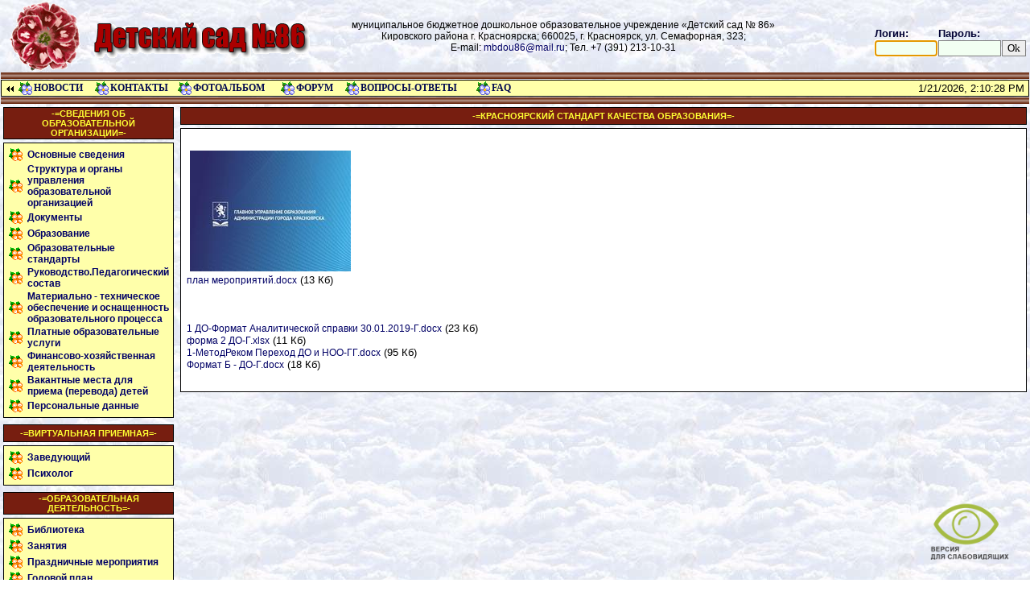

--- FILE ---
content_type: text/html
request_url: https://ds86.ru/article.asp?id_text=53
body_size: 23439
content:
<!-- Programming by Sergey Belyaev, @2010-2026 E-mail: bsn@mail.ru -->
<html>
<head>
  <title>Красноярский стандарт качества образования</title>
  <meta http-equiv="Content-Type" content="text/html; charset=windows-1251">
  <meta name="description" content=" &nbsp;план мероприятий.docx (13 Кб)&nbsp; 1 ДО-Формат Аналитической справки 30.01.2019-Г.docx (23 Кб) форма 2 ДО-Г.xlsx (11 Кб) 1-МетодРеком Переход ДО и НОО-ГГ.docx (95 Кб) Формат Б - ДО-Г.docx (18 Кб)">
  <meta name="keywords" content="детские сады красноярска, мбдоу, доу, образование, методика, красноярск, школа, детский сад, дети, воспитатели, новости">
  <meta name='yandex-verification' content='55dbba0163c4443e' />
  <meta name="google-site-verification" content="t1PbPvCOU2hnO0gHdnsGqOp-QlzAzjwyBaep4wdov7k" />
  <link rel="stylesheet" type="text/css" href="/design/dou86/style.css">
  <script src="/design/sch.js" language=JavaScript></script>
  <script type="text/javascript" src="/inc/nicEdit.js"></script>

  <script type='text/javascript' src='/inc/eye/special.js'></script>
<!-- SAPE RTB JS -->
<script
    async="async"
    src="https://cdn-rtb.sape.ru/rtb-b/js/u/222/957464222.js"
    type="text/javascript">
</script>
<!-- SAPE RTB END -->
</head>

<body background=/images/dou86/fon.jpg onload="LoadImages();ShowTime();funonload()" class=nomargin >

  <table width=100% cellpadding=0 cellspacing=0 style="margin-top: 0" border=0> 
    <tr>
    
	<table width=100% height=66 cellpadding=0 cellspacing=0> 
	 <tr>
	  <td width=10></td>
	  <td width=60><a href=/ ><img src=/images/dou86/smile.gif alt='Смайлик' width=90 height=90 border=0></a></td>
	  <td width=300 align=center><a href=/><img src=/images/dou86/title.gif border=0 alt="Детский сад №86"></a></td>
	  <td width=600 align=center><span style="font-size: 12px">муниципальное бюджетное дошкольное образовательное учреждение «Детский сад № 86»<br>Кировского района г. Красноярска; 660025, г. Красноярск, ул. Семафорная, 323;<br>E-mail: <a href="mailto:mbdou86@mail.ru">mbdou86@mail.ru</a>; Тел. +7 (391) 213-10-31</span></td>
	  <td align=right>

<br>
 
  <form class=nomargin name=enter action=/index.asp?main=enter&r=81380862183795887513287 method=post onsubmit='return ValidLF()'> 
    <table cellpadding=0 cellspacing=1> 
      <tr class=btext2> 
        <td valign=bottom>Логин:</td>
        <td colspan=2 valign=bottom>Пароль:</td>
      </tr>
      <tr> 
        <td><input type=text name=lgn value='' size=8></td> 
        <td><input type=password name=password value='' size=8></td> 
        <td><input type=submit value=Ok class=button>&nbsp;</td> 
      </tr>
    </table>
  </form>
  <script defer>enter.lgn.focus()</script> 


	  </td>
    </tr></table>

	</td></tr><tr><td>

<table width=100% height=8 cellpadding=0 cellspacing=0><tr><td width=1></td><td background=/images/dou86/line.gif><img src=/images/dou86/line.gif></td><td width=1></td></tr></table>

<table cellspacing=1 cellpadding=1 width=100%><tr><td bgcolor=black>
<table width=100% height=18 cellspacing=0 cellpadding=0 bgcolor=#ffffaa>
  <tr>
    <td width="20" height="15" scope="row"><a href=/?main=back&showmenu=0><img src=/images/dou86/l_arr.gif border=0 width=15 height=7 alt="Скрыть меню"></a>&nbsp;</td>
	<td width=20><img src=/images/dou86/flower2.gif></td>
    <td width="75"><a href=/ class="top">НОВОСТИ</a></td>
	<td width=20><img src=/images/dou86/flower2.gif></td>
    <td width="83"><a href=/article.asp?id_text=52 class="top">КОНТАКТЫ</a></td>
	<td width=20><img src=/images/dou86/flower2.gif></td>
    <td width="108"><a href=/asp/albom/ class="top">ФОТОАЛЬБОМ</a></td>

	<td width=20><img src=/images/dou86/flower2.gif></td>
    <td width="60"><a href=/asp/forum.asp class=top>ФОРУМ</a></td>
	<td width=20><img src=/images/dou86/flower2.gif></td>
    <td width="143"><nobr><a href=/asp/forum.asp?id_parent=26 class="top">ВОПРОСЫ-ОТВЕТЫ</a></nobr></td>
	<td width=20><img src=/images/dou86/flower2.gif></td>
    <td width="45"><a href=/article.asp?id_text=51 class="top">FAQ</a></td>

    <td>&nbsp;</td>
    
       <td align=right valign=middle><p id=timer class=nomargin></p></td>
    

    <td width=5></td>
  </tr>
</table>
</td></tr></table>

<table width=100% height=8 cellpadding=0 cellspacing=0><tr><td width=1></td><td background=/images/dou86/line.gif><img src=/images/dou86/line.gif></td><td width=1></td></tr></table>

	
	</td></tr>
	<tr height=100%><td>
    <table width=100% cellspacing=0 cellpadding=0 border=0><tr height=100%>
	  
        <td width=220 valign=top><table width=100% height=100% cellpadding=0 cellspacing=0 valign=top>

<tr height=1%><td>
		<table width="100%" height=100% border=0 align="center" cellpadding="1" cellspacing="4">
           <tr height=20><td bgcolor=black>
		     <table width="100%" border=0 align="center" cellpadding="1" cellspacing="0">
			  <td bgcolor="#771e10"  height=20 class=menu_title  align=center
			     
			    >-=СВЕДЕНИЯ ОБ ОБРАЗОВАТЕЛЬНОЙ ОРГАНИЗАЦИИ=-
  		      </td>		  
              </tr></table>
			</td></tr>
			<tr><td valign=top bgcolor=black>
		     <table width="100%" height=100% border=0 align="center" cellpadding="1" cellspacing="0">
			  <td bgcolor="#ffffaa" valign=top>
 		      <table width="100%" height=100% border=0 cellspacing="2"><tr><td valign=top>

<table width="100%" height="20"  border="0" cellpadding="" cellspacing="0">
  <tr>
    <td width=22><img src=/images/dou86/flower.gif></td>
    <td>
       <b><a href="/article.asp?id_text=54">Основные сведения</a></b>
	</td>
  </tr>
</table>

<table width="100%" height="20"  border="0" cellpadding="" cellspacing="0">
  <tr>
    <td width=22><img src=/images/dou86/flower.gif></td>
    <td>
       <b><a href="/article.asp?id_text=307">Структура и органы управления образовательной организацией</a></b>
	</td>
  </tr>
</table>

<table width="100%" height="20"  border="0" cellpadding="" cellspacing="0">
  <tr>
    <td width=22><img src=/images/dou86/flower.gif></td>
    <td>
       <b><a href="/asp/infoteka/index.asp?id_folder=15">Документы</a></b>
	</td>
  </tr>
</table>

<table width="100%" height="20"  border="0" cellpadding="" cellspacing="0">
  <tr>
    <td width=22><img src=/images/dou86/flower.gif></td>
    <td>
       <b><a href="/asp/infoteka/index.asp?id_folder=504">Образование</a></b>
	</td>
  </tr>
</table>

<table width="100%" height="20"  border="0" cellpadding="" cellspacing="0">
  <tr>
    <td width=22><img src=/images/dou86/flower.gif></td>
    <td>
       <b><a href="/asp/infoteka/index.asp?id_folder=416">Образовательные стандарты</a></b>
	</td>
  </tr>
</table>

<table width="100%" height="20"  border="0" cellpadding="" cellspacing="0">
  <tr>
    <td width=22><img src=/images/dou86/flower.gif></td>
    <td>
       <b><a href="/asp/infoteka/index.asp?id_folder=178">Руководство.Педагогический состав</a></b>
	</td>
  </tr>
</table>

<table width="100%" height="20"  border="0" cellpadding="" cellspacing="0">
  <tr>
    <td width=22><img src=/images/dou86/flower.gif></td>
    <td>
       <b><a href="/article.asp?id_text=57">Материально - техническое обеспечение и оснащенность образовательного процесса</a></b>
	</td>
  </tr>
</table>

<table width="100%" height="20"  border="0" cellpadding="" cellspacing="0">
  <tr>
    <td width=22><img src=/images/dou86/flower.gif></td>
    <td>
       <b><a href="/article.asp?id_text=56">Платные образовательные услуги</a></b>
	</td>
  </tr>
</table>

<table width="100%" height="20"  border="0" cellpadding="" cellspacing="0">
  <tr>
    <td width=22><img src=/images/dou86/flower.gif></td>
    <td>
       <b><a href="/asp/infoteka/index.asp?id_folder=413">Финансово-хозяйственная деятельность</a></b>
	</td>
  </tr>
</table>

<table width="100%" height="20"  border="0" cellpadding="" cellspacing="0">
  <tr>
    <td width=22><img src=/images/dou86/flower.gif></td>
    <td>
       <b><a href="/article.asp?id_text=55">Вакантные места для приема (перевода) детей</a></b>
	</td>
  </tr>
</table>

<table width="100%" height="20"  border="0" cellpadding="" cellspacing="0">
  <tr>
    <td width=22><img src=/images/dou86/flower.gif></td>
    <td>
       <b><a href="/asp/infoteka/index.asp?id_folder=921">Персональные данные</a></b>
	</td>
  </tr>
</table>

    </td></tr></table>
  </td></tr></table>
</td></tr></table>
</tr><tr height=1%><td>
		<table width="100%" height=100% border=0 align="center" cellpadding="1" cellspacing="4">
           <tr height=20><td bgcolor=black>
		     <table width="100%" border=0 align="center" cellpadding="1" cellspacing="0">
			  <td bgcolor="#771e10"  height=20 class=menu_title  align=center
			     
			    >-=ВИРТУАЛЬНАЯ ПРИЕМНАЯ=-
  		      </td>		  
              </tr></table>
			</td></tr>
			<tr><td valign=top bgcolor=black>
		     <table width="100%" height=100% border=0 align="center" cellpadding="1" cellspacing="0">
			  <td bgcolor="#ffffaa" valign=top>
 		      <table width="100%" height=100% border=0 cellspacing="2"><tr><td valign=top>

<table width="100%" height="20"  border="0" cellpadding="" cellspacing="0">
  <tr>
    <td width=22><img src=/images/dou86/flower.gif></td>
    <td>
       <b><a href="/asp/forum.asp?id_parent=27">Заведующий</a></b>
	</td>
  </tr>
</table>

<table width="100%" height="20"  border="0" cellpadding="" cellspacing="0">
  <tr>
    <td width=22><img src=/images/dou86/flower.gif></td>
    <td>
       <b><a href="/asp/forum.asp?id_parent=28">Психолог</a></b>
	</td>
  </tr>
</table>

    </td></tr></table>
  </td></tr></table>
</td></tr></table>
</tr><tr height=1%><td>
		<table width="100%" height=100% border=0 align="center" cellpadding="1" cellspacing="4">
           <tr height=20><td bgcolor=black>
		     <table width="100%" border=0 align="center" cellpadding="1" cellspacing="0">
			  <td bgcolor="#771e10"  height=20 class=menu_title  align=center
			     
			    >-=ОБРАЗОВАТЕЛЬНАЯ ДЕЯТЕЛЬНОСТЬ=-
  		      </td>		  
              </tr></table>
			</td></tr>
			<tr><td valign=top bgcolor=black>
		     <table width="100%" height=100% border=0 align="center" cellpadding="1" cellspacing="0">
			  <td bgcolor="#ffffaa" valign=top>
 		      <table width="100%" height=100% border=0 cellspacing="2"><tr><td valign=top>

<table width="100%" height="20"  border="0" cellpadding="" cellspacing="0">
  <tr>
    <td width=22><img src=/images/dou86/flower.gif></td>
    <td>
       <b><a href="/asp/infoteka/">Библиотека</a></b>
	</td>
  </tr>
</table>

<table width="100%" height="20"  border="0" cellpadding="" cellspacing="0">
  <tr>
    <td width=22><img src=/images/dou86/flower.gif></td>
    <td>
       <b><a href="/asp/infoteka/index.asp?id_folder=180">Занятия</a></b>
	</td>
  </tr>
</table>

<table width="100%" height="20"  border="0" cellpadding="" cellspacing="0">
  <tr>
    <td width=22><img src=/images/dou86/flower.gif></td>
    <td>
       <b><a href="/asp/infoteka/index.asp?id_folder=181">Праздничные мероприятия</a></b>
	</td>
  </tr>
</table>

<table width="100%" height="20"  border="0" cellpadding="" cellspacing="0">
  <tr>
    <td width=22><img src=/images/dou86/flower.gif></td>
    <td>
       <b><a href="/asp/infoteka/index.asp?id_folder=183">Годовой план</a></b>
	</td>
  </tr>
</table>

<table width="100%" height="20"  border="0" cellpadding="" cellspacing="0">
  <tr>
    <td width=22><img src=/images/dou86/flower.gif></td>
    <td>
       <b><a href="/asp/infoteka/index.asp?id_folder=495">Защита прав участников образовательных отношений</a></b>
	</td>
  </tr>
</table>

<table width="100%" height="20"  border="0" cellpadding="" cellspacing="0">
  <tr>
    <td width=22><img src=/images/dou86/flower.gif></td>
    <td>
       <b><a href="/article.asp?id_text=61">Аттестация педагогов</a></b>
	</td>
  </tr>
</table>

<table width="100%" height="20"  border="0" cellpadding="" cellspacing="0">
  <tr>
    <td width=22><img src=/images/dou86/flower.gif></td>
    <td>
       <b><a href="/asp/infoteka/index.asp?id_folder=673">Профессиональный стандарт</a></b>
	</td>
  </tr>
</table>

<table width="100%" height="20"  border="0" cellpadding="" cellspacing="0">
  <tr>
    <td width=22><img src=/images/dou86/flower.gif></td>
    <td>
       <b><a href="/article.asp?id_text=64">Доступная среда</a></b>
	</td>
  </tr>
</table>

<table width="100%" height="20"  border="0" cellpadding="" cellspacing="0">
  <tr>
    <td width=22><img src=/images/dou86/flower.gif></td>
    <td>
       <b><a href="/article.asp?id_text=65">Независимая оценка качества образования</a></b>
	</td>
  </tr>
</table>

<table width="100%" height="20"  border="0" cellpadding="" cellspacing="0">
  <tr>
    <td width=22><img src=/images/dou86/flower.gif></td>
    <td>
       <b><a href="/article.asp?id_text=53">Красноярский стандарт качества образования</a></b>
	</td>
  </tr>
</table>

<table width="100%" height="20"  border="0" cellpadding="" cellspacing="0">
  <tr>
    <td width=22><img src=/images/dou86/flower.gif></td>
    <td>
       <b><a href="/asp/infoteka/index.asp?id_folder=1011">Методическая копилка</a></b>
	</td>
  </tr>
</table>

    </td></tr></table>
  </td></tr></table>
</td></tr></table>
</tr><tr height=1%><td>
		<table width="100%" height=100% border=0 align="center" cellpadding="1" cellspacing="4">
           <tr height=20><td bgcolor=black>
		     <table width="100%" border=0 align="center" cellpadding="1" cellspacing="0">
			  <td bgcolor="#771e10"  height=20 class=menu_title  align=center
			     
			    >-=НАШ ПРОФСОЮЗ=-
  		      </td>		  
              </tr></table>
			</td></tr>
			<tr><td valign=top bgcolor=black>
		     <table width="100%" height=100% border=0 align="center" cellpadding="1" cellspacing="0">
			  <td bgcolor="#ffffaa" valign=top>
 		      <table width="100%" height=100% border=0 cellspacing="2"><tr><td valign=top>

<table width="100%" height="20"  border="0" cellpadding="" cellspacing="0">
  <tr>
    <td width=22><img src=/images/dou86/flower.gif></td>
    <td>
       <b><a href="/article.asp?id_text=62">Это интересно</a></b>
	</td>
  </tr>
</table>

<table width="100%" height="20"  border="0" cellpadding="" cellspacing="0">
  <tr>
    <td width=22><img src=/images/dou86/flower.gif></td>
    <td>
       <b><a href="/article.asp?id_text=63">Документы</a></b>
	</td>
  </tr>
</table>

    </td></tr></table>
  </td></tr></table>
</td></tr></table>
</tr><tr height=1%><td>
		<table width="100%" height=100% border=0 align="center" cellpadding="1" cellspacing="4">
           <tr height=20><td bgcolor=black>
		     <table width="100%" border=0 align="center" cellpadding="1" cellspacing="0">
			  <td bgcolor="#771e10"  height=20 class=menu_title  align=center
			     
			    >-=ШКОЛА ДЛЯ РОДИТЕЛЕЙ=-
  		      </td>		  
              </tr></table>
			</td></tr>
			<tr><td valign=top bgcolor=black>
		     <table width="100%" height=100% border=0 align="center" cellpadding="1" cellspacing="0">
			  <td bgcolor="#ffffaa" valign=top>
 		      <table width="100%" height=100% border=0 cellspacing="2"><tr><td valign=top>

<table width="100%" height="20"  border="0" cellpadding="" cellspacing="0">
  <tr>
    <td width=22><img src=/images/dou86/flower.gif></td>
    <td>
       <b><a href="/asp/infoteka/index.asp?id_folder=186">Памятка для родителей</a></b>
	</td>
  </tr>
</table>

<table width="100%" height="20"  border="0" cellpadding="" cellspacing="0">
  <tr>
    <td width=22><img src=/images/dou86/flower.gif></td>
    <td>
       <b><a href="/article.asp?id_text=52">Контакты</a></b>
	</td>
  </tr>
</table>

<table width="100%" height="20"  border="0" cellpadding="" cellspacing="0">
  <tr>
    <td width=22><img src=/images/dou86/flower.gif></td>
    <td>
       <b><a href="/article.asp?id_text=59">Группа "Родничок</a></b>
	</td>
  </tr>
</table>

<table width="100%" height="20"  border="0" cellpadding="" cellspacing="0">
  <tr>
    <td width=22><img src=/images/dou86/flower.gif></td>
    <td>
       <b><a href="/article.asp?id_text=66">Группа "Почемучки"</a></b>
	</td>
  </tr>
</table>

<table width="100%" height="20"  border="0" cellpadding="" cellspacing="0">
  <tr>
    <td width=22><img src=/images/dou86/flower.gif></td>
    <td>
       <b><a href="/article.asp?id_text=67">Группа "Сказка"</a></b>
	</td>
  </tr>
</table>

<table width="100%" height="20"  border="0" cellpadding="" cellspacing="0">
  <tr>
    <td width=22><img src=/images/dou86/flower.gif></td>
    <td>
       <b><a href="/article.asp?id_text=68">Группа "Радуга"</a></b>
	</td>
  </tr>
</table>

<table width="100%" height="20"  border="0" cellpadding="" cellspacing="0">
  <tr>
    <td width=22><img src=/images/dou86/flower.gif></td>
    <td>
       <b><a href="/article.asp?id_text=69">Группа "Семицветик"</a></b>
	</td>
  </tr>
</table>

    </td></tr></table>
  </td></tr></table>
</td></tr></table>
</tr><tr height=1%><td>
		<table width="100%" height=100% border=0 align="center" cellpadding="1" cellspacing="4">
           <tr height=20><td bgcolor=black>
		     <table width="100%" border=0 align="center" cellpadding="1" cellspacing="0">
			  <td bgcolor="#771e10"  height=20 class=menu_title  align=center
			     
			    >-=БЕЗОПАСНОСТЬ=-
  		      </td>		  
              </tr></table>
			</td></tr>
			<tr><td valign=top bgcolor=black>
		     <table width="100%" height=100% border=0 align="center" cellpadding="1" cellspacing="0">
			  <td bgcolor="#ffffaa" valign=top>
 		      <table width="100%" height=100% border=0 cellspacing="2"><tr><td valign=top>

<table width="100%" height="20"  border="0" cellpadding="" cellspacing="0">
  <tr>
    <td width=22><img src=/images/dou86/flower.gif></td>
    <td>
       <b><a href="/asp/infoteka/index.asp?id_folder=502">Пожарный надзор</a></b>
	</td>
  </tr>
</table>

<table width="100%" height="20"  border="0" cellpadding="" cellspacing="0">
  <tr>
    <td width=22><img src=/images/dou86/flower.gif></td>
    <td>
       <b><a href="/article.asp?id_text=60">Безопасность дорожного движения</a></b>
	</td>
  </tr>
</table>

<table width="100%" height="20"  border="0" cellpadding="" cellspacing="0">
  <tr>
    <td width=22><img src=/images/dou86/flower.gif></td>
    <td>
       <b><a href="/article.asp?id_text=58">Противодействие коррупции</a></b>
	</td>
  </tr>
</table>

<table width="100%" height="20"  border="0" cellpadding="" cellspacing="0">
  <tr>
    <td width=22><img src=/images/dou86/flower.gif></td>
    <td>
       <b><a href="/article.asp?id_text=51">Безопасность в ДОУ.</a></b>
	</td>
  </tr>
</table>

<table width="100%" height="20"  border="0" cellpadding="" cellspacing="0">
  <tr>
    <td width=22><img src=/images/dou86/flower.gif></td>
    <td>
       <b><a href="/asp/infoteka/index.asp?id_folder=16">Сохранение и укрепление здоровья</a></b>
	</td>
  </tr>
</table>

<table width="100%" height="20"  border="0" cellpadding="" cellspacing="0">
  <tr>
    <td width=22><img src=/images/dou86/flower.gif></td>
    <td>
       <b><a href="/asp/infoteka/index.asp?id_folder=943">Информационная безопасность</a></b>
	</td>
  </tr>
</table>

    </td></tr></table>
  </td></tr></table>
</td></tr></table>
</tr>

<tr height=100%><td>
		   
		<table width="100%" height=100% border=0 align="center" cellpadding="1" cellspacing="4">
           <tr height=20><td bgcolor=black>
		     <table width="100%" border=0 align="center" cellpadding="1" cellspacing="0">
			  <td bgcolor="#771e10"  height=20 class=menu_title  align=center
			     
			    >-=СТАТИСТИКА=-
  		      </td>		  
              </tr></table>
			</td></tr>
			<tr><td valign=top bgcolor=black>
		     <table width="100%" height=100% border=0 align="center" cellpadding="1" cellspacing="0">
			  <td bgcolor="#ffffaa" valign=top>
 		      <table width="100%" height=100% border=0 cellspacing="2"><tr><td valign=top>

             <br><center>
           <a href="https://kiruo.kmmc.ru/asp/stat/stat.asp?id=33" target=_blank><img src="https://kiruo.kmmc.ru/asp/stat/counter.asp?id=33" width=88 height=31 border=0 alt="Управление образования Кировского района города Красноярска"></a>
		   </center>
	         <br>&nbsp;
           
    </td></tr></table>
  </td></tr></table>
</td></tr></table>

  </td></tr>
</table>

</td>
      
	  <td valign=top>  	
<!--END OF HEADER-->
		<table width="100%" height=100% border=0 align="center" cellpadding="1" cellspacing="4">
           <tr height=20><td bgcolor=black>
		     <table width="100%" border=0 align="center" cellpadding="1" cellspacing="0">
			  <td bgcolor="#771e10"  height=20 class=menu_title  align=center
			     
			    >-=КРАСНОЯРСКИЙ СТАНДАРТ КАЧЕСТВА ОБРАЗОВАНИЯ=-
  		      </td>		  
              </tr></table>
			</td></tr>
			<tr><td valign=top bgcolor=black>
		     <table width="100%" height=100% border=0 align="center" cellpadding="1" cellspacing="0">
			  <td bgcolor="white" valign=top>
 		      <table width="100%" height=100% border=0 cellspacing="2"><tr><td valign=top>
<table width=100% ><tr><td><h2></h2>

<br>&nbsp;<img src="http://ds86.ru/files/00013377.jpg" style="font-size: 13.3333px;"><div><a href="/inc/download.asp?id=13369">план мероприятий.docx</a> (13 Кб)&nbsp;<br><br><br></div>

<br><a href="/inc/download.asp?id=14108">1 ДО-Формат Аналитической справки 30.01.2019-Г.docx</a> (23 Кб)

<br><a href="/inc/download.asp?id=14110">форма 2 ДО-Г.xlsx</a> (11 Кб)

<br><a href="/inc/download.asp?id=14111">1-МетодРеком Переход ДО и НОО-ГГ.docx</a> (95 Кб)

<br><a href="/inc/download.asp?id=14667">Формат Б - ДО-Г.docx</a> (18 Кб)</td></tr></table>
<br>

<table width=100%><tr>
<!--  <td><i></i></td> -->

</tr></table>


    </td></tr></table>
  </td></tr></table>
</td></tr></table>
<!--START FOOTER-->
	  </td>
	</tr></table>
</td></tr>
</table>

<table width=100% height=8 cellpadding=0 cellspacing=0><tr><td width=1></td><td background=/images/dou86/line.gif><img src=/images/dou86/line.gif></td><td width=1></td></tr></table>

<table cellspacing=1 cellpadding=1 width=100%><tr><td bgcolor=black>
<table width=100% height=18 cellspacing=0 cellpadding=0 bgcolor=#ffffaa>
  <tr align=center><td>
    <i>Детский сад №86; 660025, г. Красноярск, ул. Семафорная, 323; E-mail: <a href="mailto:mbdou86@mail.ru">mbdou86@mail.ru</a>; Тел. +7 (391) 213-10-31</i>
  </td></tr>
</table>
</td></tr></table>

<table width=100% height=8 cellpadding=0 cellspacing=0><tr><td width=1></td><td background=/images/dou86/line.gif><img src=/images/dou86/line.gif></td><td width=1></td></tr></table>



<center>
<span style="margin:3; color: #888888; font-size: 10pt">
<br><br>
<!--2253243775350--><div id='TcEn_2253243775350'></div>

</span>
</center>
<script type="text/javascript">
<!--
var _acic={dataProvider:10};(function(){var e=document.createElement("script");e.type="text/javascript";e.async=true;e.src="//www.acint.net/aci.js";var t=document.getElementsByTagName("script")[0];t.parentNode.insertBefore(e,t)})()
//-->
</script>

</body>
</html>


--- FILE ---
content_type: text/css
request_url: https://ds86.ru/design/dou86/style.css
body_size: 5102
content:
a {font-family: Verdana, Arial, Helvetica, sans-serif;	font-size: 12px;	color: #000066;}
a:link {text-decoration: none;}
a:visited {text-decoration: none;color: #000066;}
a:hover {text-decoration: none;color: #ff0000;}
a:active {text-decoration: none;color: #000066;}

a.top:link    {color: #020950;font-weight:bold;font-family:verdana;font-size:12px;}
a.top:visited {color: #020950;font-weight:bold;font-family:verdana;font-size:12px;}
a.top:hover   {color: rgb(255, 0, 0);font-weight:bold;font-family:verdana;font-size:12px;}

h1 {margin-top:5; margin-bottom:5; text-align:center; font-family: verdana, tahoma, arial; font-size: 14pt; color : #002288; font-weight: normal;} 
h2 {margin-top:5; margin-bottom: 5; font-family: verdana, tahoma, arial; font-size: 13pt; color : #880000; font-weight: normal;} 
h3 {margin-top:5; margin-bottom: 5; font-family: verdana, tahoma, arial; font-size: 11pt; color : #880000; font-weight: bold;} 
h4 {margin-top:5; margin-bottom: 5; font-family: verdana, tahoma, arial; font-size: 11pt; color : #880000; font-weight: bold;} 
h1.school {color:rgb(100, 0, 0); font-family: Times New Roman, Times, serif; font-size: 13pt; font-weight: bold}
h1.school2 {color:rgb(100, 0, 0); text-align:left; font-family: Times New Roman, Times, serif; font-size: 13pt; font-weight: bold}

hr {color: #505090; width: 100%; height: 1px}


body,td,th {
	font-family: Verdana, Arial, Helvetica, sans-serif;
	font-size: 10pt;
	margin-left: 0px;
	margin-top: 0px;
	margin-right: 0px;
	margin-bottom: 0px;
}

input { background-color: #f2fff2; border: gray 1px solid; font-family: verdana, tahoma; font-size: 10pt} 
input.button {background-color: #eeeeee;border: gray 1px solid; font-family: verdana, tahoma; font-size: 10pt} 
select {background-color: #f2fff2; border: gray 1px solid; font-family: verdana, tahoma; font-size: 10pt} 
textarea {background-color: #f2fff2; border: gray 1px solid; font-family: verdana, tahoma; font-size: 10pt} 
.menu_title {color: #FFFF33; font-weight: bold; font-size: 11px; }

th {background-color: #66aaff; color : #000033;} 
tr.small {font-size: 8pt;} 
td.green {background-color: #000022}

.btext {text-align:center; font-family: verdana, tahoma, arial; font-size: 10pt; color : #000033; font-weight: bold;} 
.btext2 {text-align: left; font-family: verdana, tahoma, arial; font-size: 10pt; color : #000033; font-weight: bold;} 
.btext3 {font-family: verdana, tahoma, Arial; font-size: 10pt; color : #000033;}
.menu { color: #000033; font-size: 11pt; text-decoration: none; font-weight: bold;} 
.title {color: rgb(0,0, 120);font-weight:bold;}
.nomargin {margin: 0 0 0 0}
p {text-indent: 0px; margin-top: 1px; margin-bottom: 1px;}
p.text {text-indent: 30px; text-align: justify; margin-top: 5px; margin-bottom: 10px;}
p.stext {text-indent: 30px; font-size: 10pt;text-align: justify; margin-top: 5px; margin-bottom: 10px;}
img.point {width: 6px; height: 12px; background-image: url(/images/dou86/1x1.gif);}
.normal {background-color: #FFFFFF;border: 0 solid gray;font-size: 12px;font-family: Verdana, Tahoma;}
.red {color: red;}

.img_topleft{
	border : 0px;
	background-image: url(/images/img_topleft.gif);
	background-repeat: no-repeat;
    width:13px;
	height: 13px;
}
.img_top{
	border : 0px;
	background-image: url(/images/img_top.gif);
	background-repeat: repeat-x;
	height: 13px;
}
.img_topright{
	border : 0px;
	background-image: url(/images/img_topright.gif);
	background-repeat: no-repeat;
   width:13px;
	height: 13px;
}
.img_left{
	border : 0px;
	background-image: url(/images/img_left.gif);
	background-repeat: repeat-y;
   width:13px;
}
.img_right{
	border : 0px;
	background-image: url(/images/img_right.gif);
	background-repeat: repeat-y;
   width:13px;
}
.img_bottomleft{
	border : 0px;
	background-image: url(/images/img_bottomleft.gif);
	background-repeat: no-repeat;
   width: 13px;
	height: 13px;
}
.img_bottom{
	border : 0px;
	background-image: url(/images/img_bottom.gif);
	background-repeat: repeat-x;
	height: 13px;
}
.img_bottomright{
	border : 0px;
	background-image: url(/images/img_bottomright.gif);
	background-repeat: no-repeat;
   width:13px;
	height: 13px;
}
.img_bottomright_comment{
	border : 0px;
	background-image: url(/images/img_comment.gif);
	background-repeat: no-repeat;
   width:13px;
	height: 13px;
}
table.thumb {
   border-collapse: collapse;
	text-align:center;
   margin: 10px;
   padding: 0px;
}
.btext3 {font-family: verdana, tahoma, Arial; font-size: 8pt; color : #003300;}

.z1 { color: silver; margin-top: 0px; margin-left: 10px; font-size: 18pt;font-family: Verdana;  font-weight: bold;}
.z2 {color: #771e10; margin-top: -31px; margin-left: 4px; font-size: 18pt;font-family: Verdana;  font-weight: bold;} 

a.my {color : #999999; font-size: 12; text-decoration:none;font-weight: lighter}
a.my:visited {color : #999999; font-size: 12; text-decoration: underline;font-weight: lighter}
a.my:hover {color : #666666; font-size: 12; text-decoration: underline;font-weight: lighter}
